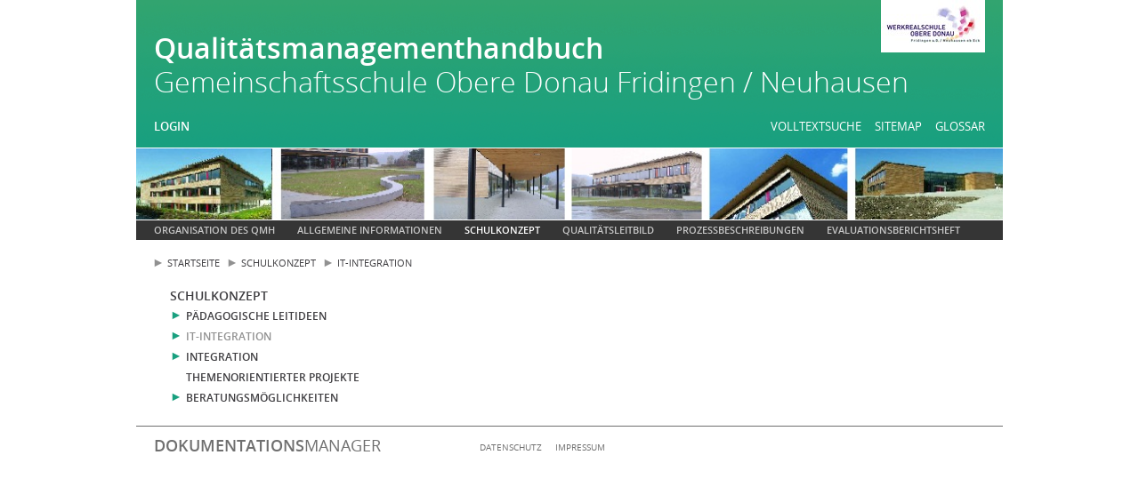

--- FILE ---
content_type: text/html; charset=utf-8
request_url: https://10196.onlineqmh.de/31965.html
body_size: 3084
content:
<!DOCTYPE html>
<html lang="de">
<head prefix="og: http://ogp.me/ns#">

<meta charset="utf-8">
<!-- 
	TYPO3 Beratung, Konzeption und technische Umsetzung
	
	  Internetagentur artif GmbH & Co. KG
	  The Web Experts.
	
	  Alexanderstraße 65
	  72072 Tübingen
	
	  info(at)artif(punkt)com
	  https://artif.com/

	This website is powered by TYPO3 - inspiring people to share!
	TYPO3 is a free open source Content Management Framework initially created by Kasper Skaarhoj and licensed under GNU/GPL.
	TYPO3 is copyright 1998-2022 of Kasper Skaarhoj. Extensions are copyright of their respective owners.
	Information and contribution at https://typo3.org/
-->



<title>IT-Integration</title>
<meta name="generator" content="TYPO3 CMS">
<meta name="viewport" content="width=device-width, initial-scale=1">


<link rel="stylesheet" type="text/css" href="/typo3temp/assets/css/e7417c40fe.1563275475.css" media="all">
<link rel="stylesheet" type="text/css" href="/fileadmin/templates/Public/Library/Normalize-8.0.1.1562927758.css" media="all">
<link rel="stylesheet" type="text/css" href="/fileadmin/templates/Public/Library/magnific-popup-1.1.0/magnific-popup.1562674376.css" media="all">
<link rel="stylesheet" type="text/css" href="/fileadmin/templates/Public/Styles/Fonts.1560783369.css" media="all">
<link rel="stylesheet" type="text/css" href="/fileadmin/templates/Public/Styles/Styles.1564651782.css" media="all">
<link rel="stylesheet" type="text/css" href="/fileadmin/templates/Public/Styles/Print.1560783369.css" media="print">
<link rel="stylesheet" type="text/css" href="/fileadmin/templates/css/style_gruen.1564651416.css" media="all">



<script src="/fileadmin/templates/Public/Library/html5shiv-3.7.3.min.1562928059.js" type="text/javascript"></script>




<title>IT-Integration</title><meta name="og:title" content="IT-Integration"><!-- Analytics code goes here. Remove if Analytics is not required. --><link rel="canonical" href="https://10196.onlineqmh.de/31965.html">

</head>
<body>

<header id="head" class="container">
  <h1><span class="hidden--s">QMHandbuch</span><span class="hidden visible-inline--s">Qualitätsmanagementhandbuch</span><br><span class="school">Gemeinschaftsschule Obere Donau Fridingen / Neuhausen</span></h1><a id="logo" href="/" title="Qualitätsmanagementhandbuch"><img src="/index.php?eID=tx_securedownloads&p=31965&u=0&g=0&t=1769346533&hash=db7ba35d3ac75610463efa33aa829c72cf40ac36&file=/fileadmin/_migrated/media/Logo_wrs_konvertiert_12.jpg" width="117" height="59"   alt="Qualitätsmanagementhandbuch" ></a><div id="login"><p><a href="#loginbox" title="QMH Login" class="alert magnificPopup-inline">Login</a></p></div><p id="topnav" class="hidden visible-inline--ml"><a href="/31875.html" title="Volltextsuche">Volltextsuche</a><a href="/31874.html" title="Sitemap">Sitemap</a><a href="/31873.html" title="Glossar">Glossar</a></p><div class="hidden--ml hamburger hamburger--spin"><div class="hamburger-box"><div class="hamburger-inner"></div></div></div><nav class="mobile-navigation hidden--ml overlay"><ul class="mobile-navigation__list list list--stacked"><li class="mobile-navigation__item mobile-navigation__item--has-sub js-mobile-navigation__item"><a href="/31990.html" class="mobile-navigation__link"><span class="mobile-navigation__link-text">Organisation des QMH</span><span class="mobile-navigation__link-icon" title="Untermenü öffnen"></span></a></li><li class="mobile-navigation__item mobile-navigation__item--has-sub js-mobile-navigation__item"><a href="/31971.html" class="mobile-navigation__link"><span class="mobile-navigation__link-text">Allgemeine Informationen</span><span class="mobile-navigation__link-icon" title="Untermenü öffnen"></span></a><ul class="mobile-navigation__list mobile-navigation__list-sub mobile-navigation__item--has-sub-2 list list--stacked js-mobile-navigation__list"><li class="mobile-navigation__item"><a href="/56118.html" class="mobile-navigation__link"><span class="mobile-navigation__link-text">Schulaufsicht</span></a></li><li class="mobile-navigation__item"><a href="/36803.html" class="mobile-navigation__link"><span class="mobile-navigation__link-text">Busverbindungen</span></a></li></ul></li><li class="mobile-navigation__item mobile-navigation__item--current mobile-navigation__item--active mobile-navigation__item--has-sub js-mobile-navigation__item"><a href="/31956.html" class="mobile-navigation__link mobile-navigation__link--active"><span class="mobile-navigation__link-text">Schulkonzept</span><span class="mobile-navigation__link-icon" title="Untermenü öffnen"></span></a><ul class="mobile-navigation__list mobile-navigation__list-sub mobile-navigation__item--has-sub-2 list list--stacked js-mobile-navigation__list"><li class="mobile-navigation__item"><a href="/36806.html" class="mobile-navigation__link"><span class="mobile-navigation__link-text">Pädagogische Leitideen</span></a></li><li class="mobile-navigation__item mobile-navigation__item--active"><a href="/31965.html" class="mobile-navigation__link mobile-navigation__link--active"><span class="mobile-navigation__link-text">IT-Integration</span></a></li><li class="mobile-navigation__item"><a href="/31964.html" class="mobile-navigation__link"><span class="mobile-navigation__link-text">Integration themenorientierter Projekte</span></a></li><li class="mobile-navigation__item"><a href="/36808.html" class="mobile-navigation__link"><span class="mobile-navigation__link-text">Beratungsmöglichkeiten</span></a></li></ul></li><li class="mobile-navigation__item mobile-navigation__item--has-sub js-mobile-navigation__item"><a href="/31951.html" class="mobile-navigation__link"><span class="mobile-navigation__link-text">Qualitätsleitbild</span><span class="mobile-navigation__link-icon" title="Untermenü öffnen"></span></a><ul class="mobile-navigation__list mobile-navigation__list-sub mobile-navigation__item--has-sub-2 list list--stacked js-mobile-navigation__list"><li class="mobile-navigation__item"><a href="/31955.html" class="mobile-navigation__link"><span class="mobile-navigation__link-text">Qualitätsbereich "Unterricht"</span></a></li><li class="mobile-navigation__item"><a href="/31954.html" class="mobile-navigation__link"><span class="mobile-navigation__link-text">Qualitätsbereich "Schulleitung"</span></a></li><li class="mobile-navigation__item"><a href="/31953.html" class="mobile-navigation__link"><span class="mobile-navigation__link-text">Qualitätsbereich "Lehrkräfte"</span></a></li></ul></li><li class="mobile-navigation__item mobile-navigation__item--has-sub js-mobile-navigation__item"><a href="/31882.html" class="mobile-navigation__link"><span class="mobile-navigation__link-text">Prozessbeschreibungen</span><span class="mobile-navigation__link-icon" title="Untermenü öffnen"></span></a><ul class="mobile-navigation__list mobile-navigation__list-sub mobile-navigation__item--has-sub-2 list list--stacked js-mobile-navigation__list"><li class="mobile-navigation__item"><a href="/35647.html" class="mobile-navigation__link"><span class="mobile-navigation__link-text">Umgang mit beruflichen Anforderungen</span></a></li><li class="mobile-navigation__item"><a href="/35648.html" class="mobile-navigation__link"><span class="mobile-navigation__link-text">Unterrichts- und Personalentwicklung</span></a></li></ul></li><li class="mobile-navigation__item mobile-navigation__item--has-sub js-mobile-navigation__item"><a href="/31876.html" class="mobile-navigation__link"><span class="mobile-navigation__link-text">Evaluationsberichtsheft</span><span class="mobile-navigation__link-icon" title="Untermenü öffnen"></span></a><ul class="mobile-navigation__list mobile-navigation__list-sub mobile-navigation__item--has-sub-2 list list--stacked js-mobile-navigation__list"><li class="mobile-navigation__item"><a href="/31877.html" class="mobile-navigation__link"><span class="mobile-navigation__link-text">Schulstatistiken</span></a></li></ul></li><li class="mobile-navigation__item"><a href="/31875.html" class="mobile-navigation__link"><span class="mobile-navigation__link-text">Volltextsuche</span></a></li><li class="mobile-navigation__item"><a href="/31874.html" class="mobile-navigation__link"><span class="mobile-navigation__link-text">Sitemap</span></a></li><li class="mobile-navigation__item"><a href="/31873.html" class="mobile-navigation__link"><span class="mobile-navigation__link-text">Glossar</span></a></li></ul></nav>
</header>
<div id="teaser" class="hidden visible--ml container">
	<img src="/index.php?eID=tx_securedownloads&p=31965&u=0&g=0&t=1769346533&hash=08fdb0a89a208fc7484c8359daeb8d26fd6777b6&file=/fileadmin/_migrated/media/bildleiste_wrs_13.jpg" width="987" height="81"   alt="Qualitätsmanagementhandbuch" >
</div>

<nav id="hnav" class="container hidden visible--ml">
	<p><a href="/31990.html" title="Organisation des QMH">Organisation des QMH</a><a href="/31971.html" title="Allgemeine Informationen">Allgemeine Informationen</a><a href="/31956.html" title="Schulkonzept" class="act">Schulkonzept</a><a href="/31951.html" title="Qualitätsleitbild">Qualitätsleitbild</a><a href="/31882.html" title="Prozessbeschreibungen">Prozessbeschreibungen</a><a href="/31876.html" title="Evaluationsberichtsheft">Evaluationsberichtsheft</a></p>
</nav>

<div id="rootline" class="container hidden visible--ml">
  <p><a href="/" title="Zurück zur Startseite">Startseite</a><a href="/31956.html" title="Schulkonzept">Schulkonzept</a><a href="/31965.html" title="IT-Integration">IT-Integration</a></p>
</div>

<div id="wrap" class="container">
  <div class="row">
    <div id="lbar" class="hidden visible--ml col">
      <nav id="vnav"><ul><li class="lvl1 act"><a href="/31956.html" title="Schulkonzept">Schulkonzept</a><ul><li class="lvl2"><a href="/36806.html" title="Pädagogische Leitideen">Pädagogische Leitideen</a></li><li class="lvl2 act"><a href="/31965.html" title="IT-Integration">IT-Integration</a></li><li class="lvl2"><a href="/31964.html" title="Integration themenorientierter Projekte">Integration themenorientierter Projekte</a></li><li class="lvl2"><a href="/36808.html" title="Beratungsmöglichkeiten">Beratungsmöglichkeiten</a></li></ul></li></ul></nav>
    </div>
    <div id="main" class="col">
      <!--TYPO3SEARCH_begin--><!--TYPO3SEARCH_end-->
    </div>
  </div>
</div>
<footer id="foot" class="container">
  <p class="sub"><a href="http://www.dokumentationsmanager.de" title="dokumentationsmanager.de" target="_blank"><b>Dokumentations</b>manager</a></p><p class="meta">&nbsp;&nbsp; &nbsp;&nbsp;<a href="https://www.onlineqmh.de/3817.html" title="Datenschutzerklärung" target="_blank" class="magnificPopup-ajax">Datenschutz</a>&nbsp;&nbsp; &nbsp;&nbsp;<a href="/31872.html" title="Impressum">Impressum</a></p>
</footer>
<div id="loginbox">
	<button title="Schließen(Esc)" type="button" class="mfp-close">×</button><p>Melden Sie sich bitte mit Ihrem Benutzernamen und Passwort an:</p>
<div id="c1314" class="frame frame-default frame-type-login frame-layout-0"><div class="tx-felogin-pi1">
		

<!-- ###LOGIN_FORM### -->

<form action="/31965.html" target="_top" method="post" onsubmit="; return true;">
	<fieldset>
	<legend>Anmelden</legend>
	<div>
		<label for="user">Benutzername</label>
		<input type="text" id="user" name="user" value="" />
	</div>
	<div>
		<label for="pass">Passwort</label>
		<input type="password" id="pass" name="pass" value="" data-rsa-encryption="" />
	</div>

	

	<div>
		<input type="submit" name="submit" value="Anmelden" />
	</div>

	<div class="felogin-hidden">
		<input type="hidden" name="logintype" value="login" />
		<input type="hidden" name="pid" value="31870" />
		<input type="hidden" name="redirect_url" value="" />
		<input type="hidden" name="tx_felogin_pi1[noredirect]" value="0" />
		
	</div>
	</fieldset>
</form>
<script type="application/javascript" src="/typo3/sysext/rsaauth/Resources/Public/JavaScript/RsaEncryption.js"></script>
<script type="application/javascript" src="/typo3/sysext/rsaauth/Resources/Public/JavaScript/RsaEncryptionWithLib.min.js"></script>



<!-- ###LOGIN_FORM### -->


	</div>
	</div>


</div>
<script src="/fileadmin/templates/Public/Library/jquery-3.4.1.min.1563202364.js" type="text/javascript"></script>
<script src="/fileadmin/templates/Public/Library/magnific-popup-1.1.0/jquery.magnific-popup.min.1562674376.js" type="text/javascript"></script>

<script src="/fileadmin/templates/Public/JavaScript/globals.1563281290.js" type="text/javascript"></script>



</body>
</html>

--- FILE ---
content_type: text/css; charset=utf-8
request_url: https://10196.onlineqmh.de/typo3temp/assets/css/e7417c40fe.1563275475.css
body_size: 2677
content:
/* default styles for extension "tx_form" */
		div.csc-mailform ol {
			list-style-type: none;
		}

		div.csc-mailform ol,
		div.csc-mailform ol li {
			margin: 0;
			padding: 0;
		}

		div.csc-mailform ol li {
			overflow: hidden;
		}

		div.csc-mailform fieldset {
			margin: 0;
			padding: 0;
			position: relative;
		}

		div.csc-mailform legend {
			margin-left: 1em;
			color: #000000;
			font-weight: bold;
		}

		div.csc-mailform fieldset ol {
			padding: 1em 1em 0 1em;
		}

		div.csc-mailform fieldset li {
			padding: 0.5em;
			margin-bottom: 0.5em;
			list-style: none;
		}

		div.csc-mailform fieldset.submit {
			border-style: none;
		}

		/**
		 * Normal label
		 * Left aligned, in front of input
		 */
		div.csc-mailform li label {
			float: left;
			width: 13em;
			margin-right: 1em;
			vertical-align: baseline;
		}

		div.csc-mailform li input + label,
		div.csc-mailform li textarea + label,
		div.csc-mailform li select + label {
			float: none;
			width: auto;
			margin-right: 0;
			margin-left: 1em;
		}

		div.csc-mailform li textarea + label {
			vertical-align: top;
		}

		label em,
		legend em {
			display: block;
			color: #060;
			font-size: 85%;
			font-style: normal;
			text-transform: uppercase;
		}

		legend em {
			position: absolute;
		}

		label strong,
		legend strong {
			display: block;
			color: #C00;
			font-size: 85%;
			font-weight: normal;
			text-transform: uppercase;
		}

		legend strong {
			position: absolute;
			top: 1.4em;
		}

		/**
		 * Labels alignment right
		 */
		.labels-alignment-right label,
		.labels-alignment-right .fieldset-subgroup legend,
		.labels-alignment-right.fieldset-subgroup legend {
			text-align: right;
		}

		/**
		 * Horizontal fieldset
		 */
		fieldset.fieldset-horizontal {
			border-width: 0;
		}

		fieldset.fieldset-horizontal ol {
			padding: 0;
		}

		fieldset.fieldset-horizontal li {
			float: left;
			padding: 0;
			margin-right: 1em;
		}

		fieldset.fieldset-horizontal.label-below label {
			display: block;
			margin-left: 0;
			margin-top: 0.2em;
			font-size: 90%;
			color: #999999;
			text-align: left;
		}

		fieldset.fieldset-horizontal label em {
			display: inline;
		}

		/**
		 * Subgroup fieldset
		 */
		fieldset.fieldset-subgroup {
			margin-bottom: -2em;
			border-style: none;
		}

		fieldset.fieldset-subgroup legend {
			margin-left: 0;
			padding: 0;
			font-weight: normal;
			width: 13em;
		}

		fieldset.fieldset-subgroup ol {
			position: relative;
			top: -1.4em;
			margin: 0 0 0 14em;
			padding: 0;
		}

		fieldset.fieldset-subgroup li {
			padding: 0;
		}

		fieldset.fieldset-subgroup input + label {
			float: none;
			width: auto;
			display: inline;
			margin: 0 0 0 1em;
		}

		/**
		 * Labels as block
		 * Labels displayed above or below the input fields
		 */
		.labels-block label {
			display: block;
			float: none;
			margin: 0 0 0.5em;
			width: auto;
		}

		.labels-block input + label,
		.labels-block textarea + label {
			margin: 0.5em 0 0;
		}

		.labels-block fieldset.fieldset-subgroup,
		fieldset.labels-block.fieldset-subgroup {
			margin-bottom: 0;
		}

		.labels-block .fieldset-subgroup legend,
		.labels-block.fieldset-subgroup legend {
			width: auto;
		}

		.labels-block .fieldset-subgroup legend em,
		.labels-block.fieldset-subgroup legend em {
			position: relative;
		}

		.labels-block .fieldset-subgroup legend strong,
		.labels-block.fieldset-subgroup legend strong {
			position: relative;
			top: 0;
		}

		.labels-block .fieldset-subgroup ol,
		.labels-block.fieldset-subgroup ol {
			top: 0;
			margin: 0;
			padding: 0.5em 0 0;
		}

		/**
		 * hide hidden elements
		 */
		.csc-form-element-hidden {
			display: none;
		}
/* default styles for extension "tx_frontend" */
    .ce-align-left { text-align: left; }
    .ce-align-center { text-align: center; }
    .ce-align-right { text-align: right; }

    .ce-table td, .ce-table th { vertical-align: top; }

    .ce-textpic:after {
      display: block;
      clear: both;
      content: "";
    }

    .ce-gallery figure { display: table; margin: 0; }
    .ce-gallery figcaption { display: table-caption; caption-side: bottom; }
    .ce-gallery img { display: block; }
    .ce-gallery iframe { border-width: 0; }
    .ce-border img,
    .ce-border iframe {
        border: 1px solid #000;
        padding: 0px;
    }

    /*
     * Responsive textpic
     */

    /* Add margins */
    .ce-intext.ce-right .ce-gallery,
    .ce-intext.ce-left .ce-gallery,
    .ce-above .ce-gallery {
      margin-bottom: 10px;
    }

    /* Flexbox row */
    .ce-gallery .ce-row {
      display: -webkit-box;
      display: -ms-flexbox;
      display: flex;
      margin-left: -10px;
    }

    .ce-gallery .ce-column {
      /* `flex: 1` is needed for responsive videos, but in turn requires manual
       * break points, `flex-wrap: wrap` doesn't work with it.
       */
      padding-left: 10px;
      margin-bottom: 10px;

      box-sizing: border-box;
    }

    @media screen and (-ms-high-contrast: active), (-ms-high-contrast: none) {
       .ce-gallery .ce-column {
          padding-left: 36px;
          box-sizing: border-box;
        }
      .ce-gallery .ce-row {
        margin-left: -36px;
      }
    }

    .ce-gallery .ce-row:last-child .ce-column:last-child {
      margin-bottom: 0;
    }

    .ce-gallery[data-ce-columns="1"] .ce-column {
      -ms-flex-preferred-size: auto;
          flex-basis: auto;
          width: 100%;
    }

    .ce-gallery[data-ce-columns="2"] .ce-column {
      -ms-flex-preferred-size: 50%;
          flex-basis: 50%;
          width: 100%;
    }

    .ce-gallery[data-ce-columns="3"] .ce-column {
      -ms-flex-preferred-size: 33.333333%;
          flex-basis: 33.333333%;
          width: 100%;
    }

    .ce-gallery[data-ce-columns="4"] .ce-column {
      -ms-flex-preferred-size: 25%;
          flex-basis: 25%;
          width: 100%;
    }

    .ce-gallery[data-ce-columns="5"] .ce-column {
      -ms-flex-preferred-size: 20%;
          flex-basis: 20%;
          width: 100%;
    }

    @media (max-width: 768px) {
      .ce-gallery[data-ce-columns="4"] .ce-row,
      .ce-gallery[data-ce-columns="5"] .ce-row {
        -webkit-box-orient: vertical;
        -webkit-box-direction: normal;
            -ms-flex-direction: column;
                flex-direction: column;
      }

     .ce-gallery[data-ce-columns="4"] .ce-column {
        -ms-flex-preferred-size: 50%;
            flex-basis: 50%
      }
    }

    @media (max-width: 600px) {
      /* IE 10+ fix */
      _:-ms-input-placeholder, :root .ce-gallery[data-ce-columns="3"] .ce-column,
      _:-ms-input-placeholder, :root .ce-gallery[data-ce-columns="2"] .ce-column,
      _:-ms-input-placeholder, :root .ce-nowrap .ce-gallery[data-ce-columns="1"] .ce-column {
        flex-basis: auto;
      }

      .ce-gallery[data-ce-columns="3"] .ce-row,
      .ce-gallery[data-ce-columns="2"] .ce-row,
      .ce-nowrap .ce-gallery[data-ce-columns="1"] .ce-row {
        -webkit-box-orient: vertical;
        -webkit-box-direction: normal;
            -ms-flex-direction: column;
                flex-direction: column;
        -webkit-box-align: center;
            -ms-flex-align: center;
                align-items: center;
      }

      .ce-gallery[data-ce-columns="4"] .ce-column {
        -ms-flex-preferred-size: 100%;
            flex-basis: 100%
      }
    }

    /* Behaviour of image and text */
    @media (min-width: 450px) {
      /* In text */
      .ce-intext.ce-right .ce-gallery,.ce-intext.ce-left .ce-gallery {
          margin-bottom:0;
      }

      .ce-intext.ce-left .ce-gallery {
          float: left;
          margin-right: 20px;
      }

      .ce-intext.ce-right .ce-gallery {
          float: right;
          margin-left: 20px;
      }

      /* Beside text */
      .ce-intext.ce-nowrap {
          display: -webkit-box;
          display: -ms-flexbox;
          display: flex;
      }

      .ce-intext.ce-nowrap .ce-bodytext {
          -webkit-box-flex: 1;
              -ms-flex: 1 1 100%;
                  flex: 1 1 100%;
      }


      .ce-intext.ce-nowrap .ce-gallery {
          float: none;
      }

      /* IE 10+ fix */
      _:-ms-input-placeholder, :root .ce-intext.ce-nowrap .ce-column {
        flex-basis: auto;
      }

      .ce-intext.ce-right.ce-nowrap .ce-bodytext {
          -webkit-box-ordinal-group: 2;
              -ms-flex-order: 1;
                  order: 1;
      }

      .ce-intext.ce-right.ce-nowrap .ce-gallery {
          -webkit-box-ordinal-group: 3;
              -ms-flex-order: 2;
                  order: 2;
      }
    }


    .ce-gallery[data-ce-columns="1"] .ce-column .image,
    .ce-gallery[data-ce-columns="2"] .ce-column .image,
    .ce-gallery[data-ce-columns="3"] .ce-column .image,
    .ce-gallery[data-ce-columns="4"] .ce-column .image,
    .ce-gallery[data-ce-columns="5"] .ce-column .image,
    .ce-gallery[data-ce-columns="6"] .ce-column .image,
    .ce-gallery[data-ce-columns="7"] .ce-column .image,
    .ce-gallery[data-ce-columns="8"] .ce-column .image,
    .ce-gallery[data-ce-columns="1"] .ce-column .image .image-embed-item,
    .ce-gallery[data-ce-columns="2"] .ce-column .image .image-embed-item,
    .ce-gallery[data-ce-columns="3"] .ce-column .image .image-embed-item,
    .ce-gallery[data-ce-columns="4"] .ce-column .image .image-embed-item,
    .ce-gallery[data-ce-columns="5"] .ce-column .image .image-embed-item,
    .ce-gallery[data-ce-columns="6"] .ce-column .image .image-embed-item,
    .ce-gallery[data-ce-columns="7"] .ce-column .image .image-embed-item,
    .ce-gallery[data-ce-columns="8"] .ce-column .image .image-embed-item {
      width: 100%;
    }

    .ce-gallery[data-ce-columns="5"] .ce-row,
    .ce-gallery[data-ce-columns="4"] .ce-row,
    .ce-gallery[data-ce-columns="3"] .ce-row,
    .ce-gallery[data-ce-columns="2"] .ce-row,
    .ce-nowrap .ce-gallery[data-ce-columns="1"] .ce-row {
      -webkit-box-orient: vertical;
      -webkit-box-direction: normal;
      -ms-flex-direction: column;
      flex-direction: column;
      -webkit-box-align: center;
      -ms-flex-align: center;
      align-items: center;
    }


    @media (min-width: 400px) {
      .ce-gallery[data-ce-columns="1"] .ce-column .image,
      .ce-gallery[data-ce-columns="2"] .ce-column .image,
      .ce-gallery[data-ce-columns="3"] .ce-column .image,
      .ce-gallery[data-ce-columns="4"] .ce-column .image,
      .ce-gallery[data-ce-columns="5"] .ce-column .image,
      .ce-gallery[data-ce-columns="6"] .ce-column .image,
      .ce-gallery[data-ce-columns="7"] .ce-column .image,
      .ce-gallery[data-ce-columns="8"] .ce-column .image,
      .ce-gallery[data-ce-columns="1"] .ce-column .image .image-embed-item,
      .ce-gallery[data-ce-columns="2"] .ce-column .image .image-embed-item,
      .ce-gallery[data-ce-columns="3"] .ce-column .image .image-embed-item,
      .ce-gallery[data-ce-columns="4"] .ce-column .image .image-embed-item,
      .ce-gallery[data-ce-columns="5"] .ce-column .image .image-embed-item,
      .ce-gallery[data-ce-columns="6"] .ce-column .image .image-embed-item,
      .ce-gallery[data-ce-columns="7"] .ce-column .image .image-embed-item,
      .ce-gallery[data-ce-columns="8"] .ce-column .image .image-embed-item {
        width: auto;
      }

      .ce-gallery[data-ce-columns="5"] .ce-row,
      .ce-gallery[data-ce-columns="4"] .ce-row,
      .ce-gallery[data-ce-columns="3"] .ce-row,
      .ce-gallery[data-ce-columns="2"] .ce-row,
      .ce-nowrap .ce-gallery[data-ce-columns="1"] .ce-row {
        -webkit-box-orient: horizontal;
        -webkit-box-direction: normal;
        -ms-flex-direction: row;
        flex-direction: row;
        -webkit-box-align: start;
        -ms-flex-align: start;
        align-items: flex-start;
      }

      .ce-gallery[data-ce-columns="3"] .ce-column {
        -ms-flex-preferred-size: 50%;
        flex-basis: 50%;
        width: 100%;

      }
    }

    /* Responsive video */
    .ce-gallery .ce-column .video {
      display: block;
    }

    .ce-gallery .ce-column .video-embed-item {
      width: 100%;
    }

    .ce-gallery .video-container {
      position: relative;
      padding-bottom: 56.25%;
      height: 0;
      overflow: hidden;
    }

    .ce-gallery .video-container iframe {
      position: absolute;
      top: 0;
      left: 0;
      width: 100%;
      height: 100%;
    }


    /* Headline */
    .ce-headline-left { text-align: left; }
    .ce-headline-center { text-align: center; }
    .ce-headline-right { text-align: right; }

    /* Uploads */
    .ce-uploads { margin: 0; padding: 0; }
    .ce-uploads li { list-style: none outside none; margin: 1em 0; }
    .ce-uploads img { float: left; padding-right: 1em; vertical-align: top; }
    .ce-uploads span { display: block; }

    /* Table */
    .ce-table { width: 100%; max-width: 100%; }
    .ce-table th, .ce-table td { padding: 0.5em 0.75em; vertical-align: top; }
    .ce-table thead th { border-bottom: 2px solid #dadada; }
    .ce-table th, .ce-table td { border-top: 1px solid #dadada; }
    .ce-table-striped tbody tr:nth-of-type(odd) { background-color: rgba(0,0,0,.05); }
    .ce-table-bordered th, .ce-table-bordered td { border: 1px solid #dadada; }

    /* Space */
    /* Double selectors are used to overcome the selector specifity (and order) of our `.frame` default margin */
    .frame-space-before-extra-small.frame-space-before-extra-small { margin-top: 1em; }
    .frame-space-before-small.frame-space-before-small { margin-top: 2em; }
    .frame-space-before-medium.frame-space-before-medium { margin-top: 3em; }
    .frame-space-before-large.frame-space-before-large { margin-top: 4em; }
    .frame-space-before-extra-large.frame-space-before-extra-large { margin-top: 5em; }
    .frame-space-after-extra-small.frame-space-after-extra-small { margin-bottom: 1em; }
    .frame-space-after-small.frame-space-after-small { margin-bottom: 2em; }
    .frame-space-after-medium.frame-space-after-medium { margin-bottom: 3em; }
    .frame-space-after-large.frame-space-after-large { margin-bottom: 4em; }
    .frame-space-after-extra-large.frame-space-after-extra-large { margin-bottom: 5em; }

    /* Frame */
    .frame-ruler-before:before { content: ''; display: block; border-top: 1px solid rgba(0,0,0,0.25); margin-bottom: 2em; }
    .frame-ruler-after:after { content: ''; display: block; border-bottom: 1px solid rgba(0,0,0,0.25); margin-top: 2em; }
    .frame-indent { margin-left: 15%; margin-right: 15%; }
    .frame-indent-left { margin-left: 33%; }
    .frame-indent-right { margin-right: 33%; }


--- FILE ---
content_type: text/css; charset=utf-8
request_url: https://10196.onlineqmh.de/fileadmin/templates/Public/Styles/Fonts.1560783369.css
body_size: 351
content:
@font-face {
	font-family: 'OpenSans';
	src: url('../Fonts/OpenSans-Regular-webfont.eot');
	src: local( '?' );
	src: url('../Fonts/OpenSans-Regular-webfont.eot?#iefix') format('embedded-opentype'),
		 url('../Fonts/OpenSans-Regular-webfont.woff') format('woff'),
		 url('../Fonts/OpenSans-Regular-webfont.ttf') format('truetype'),
		 url('../Fonts/OpenSans-Regular-webfont.svg#OpenSans') format('svg');
	font-weight: normal;
	font-style: normal;
}

@font-face {
	font-family: 'OpenSans';
	src: url('../Fonts/OpenSans-Italic-webfont.eot');
	src: local( '?' );
	src: url('../Fonts/OpenSans-Italic-webfont.eot?#iefix') format('embedded-opentype'),
		 url('../Fonts/OpenSans-Italic-webfont.woff') format('woff'),
		 url('../Fonts/OpenSans-Italic-webfont.ttf') format('truetype'),
		 url('../Fonts/OpenSans-Italic-webfont.svg#OpenSans') format('svg');
	font-weight: normal;
	font-style: italic;
}

@font-face {
	font-family: 'OpenSans';
	src: url('../Fonts/OpenSans-Semibold-webfont.eot');
	src: local( '?' );
	src: url('../Fonts/OpenSans-Semibold-webfont.eot?#iefix') format('embedded-opentype'),
		 url('../Fonts/OpenSans-Semibold-webfont.woff') format('woff'),
		 url('../Fonts/OpenSans-Semibold-webfont.ttf') format('truetype'),
		 url('../Fonts/OpenSans-Semibold-webfont.svg#OpenSans') format('svg');
	font-weight: bold;
	font-style: normal;
}

@font-face {
	font-family: 'OpenSans';
	src: url('../Fonts/OpenSans-SemiboldItalic-webfont.eot');
	src: local( '?' );
	src: url('../Fonts/OpenSans-SemiboldItalic-webfont.eot?#iefix') format('embedded-opentype'),
		 url('../Fonts/OpenSans-SemiboldItalic-webfont.woff') format('woff'),
		 url('../Fonts/OpenSans-SemiboldItalic-webfont.ttf') format('truetype'),
		 url('../Fonts/OpenSans-SemiboldItalic-webfont.svg#OpenSans') format('svg');
	font-weight: bold;
	font-style: italic;
}

@font-face {
	font-family: 'OpenSans';
	src: url('../Fonts/OpenSans-Light-webfont.eot');
	src: local( '?' );
	src: url('../Fonts/OpenSans-Light-webfont.eot?#iefix') format('embedded-opentype'),
		 url('../Fonts/OpenSans-Light-webfont.woff') format('woff'),
		 url('../Fonts/OpenSans-Light-webfont.ttf') format('truetype'),
		 url('../Fonts/OpenSans-Light-webfont.svg#OpenSans') format('svg');
	font-weight: 300;
	font-style: normal;
}

@font-face {
	font-family: 'OpenSans';
	src: url('../Fonts/OpenSans-LightItalic-webfont.eot');
	src: local( '?' );
	src: url('../Fonts/OpenSans-LightItalic-webfont.eot?#iefix') format('embedded-opentype'),
		 url('../Fonts/OpenSans-LightItalic-webfont.woff') format('woff'),
		 url('../Fonts/OpenSans-LightItalic-webfont.ttf') format('truetype'),
		 url('../Fonts/OpenSans-LightItalic-webfont.svg#OpenSans') format('svg');
	font-weight: 300;
	font-style: italic;
}

--- FILE ---
content_type: text/css; charset=utf-8
request_url: https://10196.onlineqmh.de/fileadmin/templates/Public/Styles/Styles.1564651782.css
body_size: 5368
content:
@charset "UTF-8";

iframe,
img,
table {
  max-width: 100%;
}


/*
 * artif grid system - DO NOT TOUCH
 */


/* grid container, contains divs with class row */

.container {
  margin: 0 auto;
  padding: 0;
}

.container:before,
.container:after {
  content: " ";
  display: table;
}

.container:after {
  clear: both;
}


/* grid row, contains divs with class col */

.row {
  margin: 0;
  padding: 0;
}

.row:before,
.row:after {
  content: " ";
  display: table;
}

.row:after {
  clear: both;
}


/* grid column, use custom 'w' classes for a propper segmenting. see section 'artif page layout' below */

.col {
  position: relative;
  min-height: 1em;
  padding: 0;
  float: left;
}


/*
 * LISTS
 */

.list {
  margin: 0;
  padding: 0;
}

.list > li {
  display: inline-block;
}


/* Stacked list */

.list--stacked > li {
  display: block;
}


/*
 * Quality guidelines
 *
 * Keep the code clean: Remove unused directives and useless comments. Preserve tab indention. Think!
 * Distinguish between block of different levels with differnet mubers of empty lines. Mayor blocks three, inferior block two ...
 * Document what you are doing. Comments are your friend.
 * In generall: Optimize readability for humans. Source optimization is done by TYPO3 or other helpers.
 * Prefer relative dimensions ('em' and '%') to static dimensions ('px'), but think!
 */


/*
 * artif page layout - fit to system needs
 * .w[Num]p := [Num]% (prefered)
 * .w[Num]px := [Num]px (try to avoid)
 */

.container {
  max-width: 974px;
}

.w50p {
  width: 50%;
}


/*
 * global styles - fit to system needs
 */

#login.hide-in-archive-mode,
#topnav.hide-in-archive-mode a[title="Volltextsuche"] {
  display: none;
}

body {
  color: #3e3d40;
  font-family: OpenSans, Arial, sans-serif;
  font-size: 81.3%;
  line-height: 1.7em;
  margin: 0;
  padding: 0;
  -ms-overflow-style: scrollbar;
}

h1,
h2,
h3,
h4,
h5,
h6 {
  margin: 10px 0 .65em 0;
  word-wrap: break-word;
  word-break: break-word;
}

h1 {
  /* see also color profiles */
  font-size: 1.538em;
  line-height: 1.2em;
}

h2 {
  font-size: 1.384em;
}

h3 {
  color: #919191;
  font-size: 1.384em;
}

h4 {
  font-size: 1em;
}

p {
  margin: 1em 0;
}

ul {
  list-style-image: url(../Images/bullet_lightgray.png);
}

ol {
}

li {
  font-weight: bold;
}

blockquote {
}

blockquote p {
}

a {
  text-decoration: none;
}

a:hover,
a:focus {
  outline: 0;
}

b,
strong {
}


/* tables */
.mfp-zoom-out-cur .table-responsiv,
.overlay--active .table-responsiv,
.overflow--hidden .table-responsiv {
  overflow-x: hidden;
}

.table-responsiv {
  overflow-x: scroll;
  width: calc(100vw - 40px);
  margin: 1.5em 0 2em;
}

@media (min-width: 768px) {
  .table-responsiv {
    width: 100%;
    overflow: inherit;
  }
}

table,
.ce-table,
.contenttable {
  width: 100%;
  border-spacing: 0;
  border-collapse: collapse;
  margin-bottom: 1em;
  max-width: 100%;
}

caption {
  color: #919191;
  font-size: 1.384em;
  font-weight: bold;
  padding: 10px;
  text-align: left;
}

.table caption,
.ce-table caption,
.contenttable caption {
  padding-left: 0;
}

td,
th {
  border: 1px solid #929292;
  padding: 0 15px;
  text-align: left;
  vertical-align: top;
}

table[border="0"] th,
table[border="0"] td {
  border: 0 none;
}

th[scope="col"] {
  border-bottom: 3px solid #3e3d40;
}

th[scope="row"] {
  border-right: 3px solid #3e3d40;
}


/* forms */

fieldset {
  padding: .5em 1em;
}

label {
  display: inline-block;
  width: 200px;
}

input {
  vertical-align: middle;
}

input[type="password"],
input[type="text"],
input.textfeld {
  border-width: 1px;
  border-top-color: #616161;
  border-right-color: #989898;
  width: 260px;
}

textarea {
  width: calc(100% - 20px);
}

@media (min-width: 980px) {
  textarea {
    width: 340px;
  }
}

input[type="password"],
input[type="text"],
input.textfeld,
textarea {
  padding: .25em .5em;
  background: #c7c7c7;
}

input[type="submit"],
input.btn,
input.button,
button {
  background: #c7c7c7;
  border: 0 none;
  padding: .25em 1em;
}

img,
video {
  max-width: 100%;
  height: auto;
}


/* FCS CE-Table */

.contenttable th,
.ce-table th,
.contenttable td,
.ce-table td {
  padding: 0.5em 0.75em;
  vertical-align: top;
}

.contenttable thead th,
.ce-table thead th {
  font-weight: bold;
  border-bottom: 2px solid #dadada;
}

.contenttable th,
.contenttable td,
.ce-table th,
.ce-table td {
  border-top: 1px solid #dadada;
}

.contenttable-striped tbody tr:nth-of-type(odd),
.ce-table-striped tbody tr:nth-of-type(odd) {
  background-color: rgba(0, 0, 0, .05);
}

.contenttable-bordered th,
.contenttable-bordered td,
.ce-table-bordered th,
.ce-table-bordered td {
  border: 1px solid #dadada;
}

.radiobuttongroup label {
  display: inline;
}

.csc-mailform-check,
.csc-mailform-radio {
  margin-right: 10px;
}


/* filelists */

.csc-uploads td,
.csc-uploads td p {
  border: 0 none;
  margin: 0;
  padding: 0;
}

.csc-uploads td.csc-uploads-icon {
  padding-right: 5px;
}

.csc-uploads td.csc-uploads-icon img {
  vertical-align: middle;
}


/*@media (max-width: 376px) {
  [data-ce-columns] .ce-column,
  [data-ce-columns] .image,
  [data-ce-columns] img {
    width: 100%;
  }

  [data-ce-columns] .image {
    margin-bottom: 10px;
  }
}*/


/* CKEditor */

.text-left {
  text-align: left;
}

.text-center {
  text-align: center;
}

.text-right {
  text-align: right;
}

.text-justify {
  text-align: justify;
}


/*
 * HEAD
 */

#head {
  /* see also color profiles */
  display: block;
  position: relative;
  min-height: 166px;
  color: #fff;
  background-size: contain;
  word-wrap: break-word;
}

#head a {
  color: #fff;
}

#head h1 {
  font-size: 2.462em;
  text-align: center;
  line-height: 1.2em;
  position: relative;
  padding: 110px 20px 20px 20px;
  margin: 0;
  top: auto;
}

@media (min-width: 980px) {
  #head h1 {
    text-align: left;
    font-size: 2.462em;
    line-height: 1.2em;
    position: absolute;
    padding: 0;
    margin: 0;
    top: 35px;
    left: 20px;
    right: auto;
  }
}

#head .school {
  font-weight: 300;
}

#head #logo {
  display: block;
  position: absolute;
  left: 20px;
  top: 20px;
}

#head #logo img {
  max-height: 72px;
  width: auto;
}

@media (min-width: 980px) {
  #head #logo {
    display: block;
    position: absolute;
    left: auto;
    right: 20px;
    top: 0;
  }

  #head #logo img {
    height: auto;
    width: auto;
  }
}

#login {
  bottom: auto;
  left: auto;
  right: 80px;
  top: 20px;
  position: absolute;
  text-transform: uppercase;
}

#login p {
  margin: 0;
}

#login a {
  font-weight: bold;
  padding: 10px;
}

@media (min-width: 980px) {
  #login {
    bottom: 0;
    left: 20px;
    right: auto;
    top: auto;
  }

  #login p {
    margin: 1em 0;
  }

  #login a {
    padding: 0;
  }
}


/*!
 * Hamburgers
 * @site https://jonsuh.com/hamburgers
 * @link https://github.com/jonsuh/hamburgers
 */

.hamburger {
  position: absolute;
  right: 20px;
  top: 20px;
  z-index: 20;
}

.hamburger {
  display: block;
  cursor: pointer;
  -webkit-transition-property: opacity, -webkit-filter;
  transition-property: opacity, -webkit-filter;
  -o-transition-property: opacity, filter;
  transition-property: opacity, filter;
  transition-property: opacity, filter, -webkit-filter;
  -webkit-transition-duration: 0.15s;
  -o-transition-duration: 0.15s;
  transition-duration: 0.15s;
  -webkit-transition-timing-function: linear;
  -o-transition-timing-function: linear;
  transition-timing-function: linear;
  font: inherit;
  color: inherit;
  text-transform: none;
  background-color: transparent;
  border: 0;
  overflow: visible;
}

.hamburger:hover {
  opacity: 0.7;
}

.hamburger-box {
  width: 30px;
  height: 11px;
  display: inline-block;
  position: relative;
}

.hamburger-inner {
  display: block;
  top: 50%;
  margin-top: -1px;
}

.hamburger-inner,
.hamburger-inner::before,
.hamburger-inner::after {
  width: 22px;
  height: 2px;
  background-color: #fff;
  border-radius: 2px;
  position: absolute;
  -webkit-transition-property: -webkit-transform;
  transition-property: -webkit-transform;
  -o-transition-property: transform;
  transition-property: transform;
  transition-property: transform, -webkit-transform;
  -webkit-transition-duration: 0.15s;
  -o-transition-duration: 0.15s;
  transition-duration: 0.15s;
  -webkit-transition-timing-function: ease;
  -o-transition-timing-function: ease;
  transition-timing-function: ease;
  right: 0;
}

.hamburger-inner::before,
.hamburger-inner::after {
  content: "";
  display: block;
}

.hamburger-inner::before {
  top: -8px;
}

.hamburger-inner::after {
  bottom: -8px;
}


/** Hamburger Spin **/

.hamburger--spin .hamburger-inner {
  -webkit-transition-duration: 0.22s;
  -o-transition-duration: 0.22s;
  transition-duration: 0.22s;
  -webkit-transition-timing-function: cubic-bezier(0.55, 0.055, 0.675, 0.19);
  -o-transition-timing-function: cubic-bezier(0.55, 0.055, 0.675, 0.19);
  transition-timing-function: cubic-bezier(0.55, 0.055, 0.675, 0.19);
}

.hamburger--spin .hamburger-inner::before {
  -webkit-transition: top 0.1s 0.25s ease-in, opacity 0.1s ease-in;
  -o-transition: top 0.1s 0.25s ease-in, opacity 0.1s ease-in;
  transition: top 0.1s 0.25s ease-in, opacity 0.1s ease-in;
}

.hamburger--spin .hamburger-inner::after {
  -webkit-transition: bottom 0.1s 0.25s ease-in, -webkit-transform 0.22s cubic-bezier(0.55, 0.055, 0.675, 0.19);
  transition: bottom 0.1s 0.25s ease-in, -webkit-transform 0.22s cubic-bezier(0.55, 0.055, 0.675, 0.19);
  -o-transition: bottom 0.1s 0.25s ease-in, transform 0.22s cubic-bezier(0.55, 0.055, 0.675, 0.19);
  transition: bottom 0.1s 0.25s ease-in, transform 0.22s cubic-bezier(0.55, 0.055, 0.675, 0.19);
  transition: bottom 0.1s 0.25s ease-in, transform 0.22s cubic-bezier(0.55, 0.055, 0.675, 0.19), -webkit-transform 0.22s cubic-bezier(0.55, 0.055, 0.675, 0.19);
}

.hamburger--spin.js-is-active .hamburger-inner {
  -webkit-transform: rotate(225deg);
  -ms-transform: rotate(225deg);
  transform: rotate(225deg);
  -webkit-transition-delay: 0.12s;
  -o-transition-delay: 0.12s;
  transition-delay: 0.12s;
  -webkit-transition-timing-function: cubic-bezier(0.215, 0.61, 0.355, 1);
  -o-transition-timing-function: cubic-bezier(0.215, 0.61, 0.355, 1);
  transition-timing-function: cubic-bezier(0.215, 0.61, 0.355, 1);
}

.hamburger--spin.js-is-active {
  position: fixed;
}

.hamburger--spin.js-is-active .hamburger-inner::before {
  top: 0;
  opacity: 0;
  -webkit-transition: top 0.1s ease-out, opacity 0.1s 0.12s ease-out;
  -o-transition: top 0.1s ease-out, opacity 0.1s 0.12s ease-out;
  transition: top 0.1s ease-out, opacity 0.1s 0.12s ease-out;
}

.hamburger--spin.js-is-active .hamburger-inner::after {
  bottom: 0;
  -webkit-transform: rotate(-90deg);
  -ms-transform: rotate(-90deg);
  transform: rotate(-90deg);
  -webkit-transition: bottom 0.1s ease-out, -webkit-transform 0.22s 0.12s cubic-bezier(0.215, 0.61, 0.355, 1);
  transition: bottom 0.1s ease-out, -webkit-transform 0.22s 0.12s cubic-bezier(0.215, 0.61, 0.355, 1);
  -o-transition: bottom 0.1s ease-out, transform 0.22s 0.12s cubic-bezier(0.215, 0.61, 0.355, 1);
  transition: bottom 0.1s ease-out, transform 0.22s 0.12s cubic-bezier(0.215, 0.61, 0.355, 1);
  transition: bottom 0.1s ease-out, transform 0.22s 0.12s cubic-bezier(0.215, 0.61, 0.355, 1), -webkit-transform 0.22s 0.12s cubic-bezier(0.215, 0.61, 0.355, 1);
}

.mobile-navigation {
  z-index: 15;
  display: none;
}

.overlay {
  overflow: auto;
  width: 100%;
  height: 100%;
  left: 0;
  top: 0;
  position: fixed;
  background-color: #1c98be;
}

.mobile-navigation__list {
  list-style-image: none;
  margin: 50px 20px 10px 20px;
  text-align: right;
}

.mobile-navigation__link {
  text-transform: uppercase;
  padding: 5px 0;
  display: block;
  width: 100%;
  -webkit-transition: 0.3s;
  -o-transition: 0.3s;
  transition: 0.3s;
}

.mobile-navigation__item {
  border-bottom-style: solid;
  border-bottom-width: 1px;
  border-bottom-color: rgba(255, 255, 255, 0.3);
  font-weight: normal;
}

.mobile-navigation__item:last-child {
  border-bottom: none;
}


/*Has Sub*/

.mobile-navigation__list-sub {
  margin: 0 20px 10px 0;
}

.mobile-navigation__list-sub .mobile-navigation__item:first-child {
  border-top-style: solid;
  border-top-width: 1px;
  border-top-color: rgba(255, 255, 255, 0.3);
}

.mobile-navigation__item--has-sub > .mobile-navigation__link,
.mobile-navigation__item--has-sub .mobile-navigation__item--has-sub > .mobile-navigation__link,
.mobile-navigation__item--has-sub .mobile-navigation__item--has-sub .mobile-navigation__item--has-sub > .mobile-navigation__link {
  margin-left: -20px;
}

.mobile-navigation__item--has-sub .mobile-navigation__link-icon {
  position: relative;
  -webkit-transition: -webkit-transform 90ms ease;
  transition: -webkit-transform 90ms ease;
  -o-transition: transform 90ms ease;
  transition: transform 90ms ease;
  transition: transform 90ms ease, -webkit-transform 90ms ease;
}

.mobile-navigation__item--has-sub .mobile-navigation__link-icon:after {
  content: "";
  bottom: 3px;
  left: 8px;
  border-style: solid;
  border-width: 5px 0 5px 10px;
  border-color: transparent transparent transparent #ffffff;
  position: absolute;
  -webkit-transition: -webkit-transform 90ms ease;
  transition: -webkit-transform 90ms ease;
  -o-transition: transform 90ms ease;
  transition: transform 90ms ease;
  transition: transform 90ms ease, -webkit-transform 90ms ease;
}

.mobile-navigation__item--has-sub .mobile-navigation__link-icon:hover:after {
  border-color: transparent transparent transparent #000000;
}

.js-mobile-navigation__item--active > .mobile-navigation__link > .mobile-navigation__link-icon:after,
.mobile-navigation__item--current.js-mobile-navigation__item > .mobile-navigation__link > .mobile-navigation__link-icon:after {
  -webkit-transform: rotate(90deg);
  -ms-transform: rotate(90deg);
  transform: rotate(90deg);
  border-color: transparent transparent transparent #ffffff;
}

.mobile-navigation__item--current.js-mobile-navigation__item > .mobile-navigation__link--current > .mobile-navigation__link-icon:after {
  border-color: transparent transparent transparent #000000;
}

#head .mobile-navigation__link--active,
#head .js-mobile-navigation__item--active > .mobile-navigation__link {

}

.js-mobile-navigation__list {
  display: none;
  -webkit-transition: display 0.2s ease;
  -o-transition: display 0.2s ease;
  transition: display 0.2s ease;
}

.js-mobile-navigation__item--active > .js-mobile-navigation__list {
  display: block;
  -webkit-transition: display 0.5s ease;
  -o-transition: display 0.5s ease;
  transition: display 0.5s ease;
}

.mobile-navigation__item--current.mobile-navigation__item--has-sub > .js-mobile-navigation__list {
  display: block;
}

.top-nav.mobile-navigation__list {
  margin-top: 10px;
}

.top-nav.mobile-navigation__list:before {
  content: "";
  width: 100%;
  height: 1px;
  position: absolute;
  background-color: #fff;
  left: 0;
  margin-top: -5px;
}


.mobile-navigation__list {
  margin: 0;
  padding: 50px 20px 10px 20px;
}

.mobile-navigation__list-sub {
  background: rgba(0, 0, 0, 0.0125);
  padding: 0 20px 0 0;
}

#topnav {
  bottom: 0;
  position: absolute;
  right: 20px;
  text-transform: uppercase;
  word-spacing: 10px;
}

#topnav a {
  margin-left: 15px;
}

#topnav a:hover,
#topnav a.act {
  color: #000;
}

#head .mobile-navigation__link:hover {
  color: #000;
}

#head .mobile-navigation__item--active > .mobile-navigation__link--active {
  color: #000;
  font-weight: normal;
}

#head .mobile-navigation__item--active > .mobile-navigation__link--active .mobile-navigation__link-icon:after {
  border-color: transparent transparent transparent #000000;
}

#head .mobile-navigation__item--active > .mobile-navigation__link--active.mobile-navigation__link--current {
  color: #000;
  font-weight: bold;
  text-decoration: underline;
}

#head .mobile-navigation__item--active > .mobile-navigation__link--active {
  font-weight: normal;
}

#head .siegel {
  display: none;
  position: absolute;
  right: -30px;
  top: 265px;
}

@media (min-width: 980px) {
  #head .siegel {
    display: block;
  }
}


/*
 * Teaser
 */

#teaser {
  border-bottom: 1px solid #fff;
  line-height: 0;
  overflow: hidden;
}

#teaser img {
  border-top: 1px solid #fff;
  display: block;
}


/*
 * Horizontal navigation
 */

#hnav {
  background: #353535;
  font-size: .846em;
  text-transform: uppercase;
}

#hnav p {
  font-weight: bold;
  line-height: 2em;
  margin: 0 0 0 20px;
}

#hnav a {
  color: #c7c7c7;
  margin-right: 25px;
}

#hnav a:hover,
#hnav a.act {
  color: #fff;
}


/*
 * Rootline
 */

#rootline {
  background: #fff;
  font-size: .846em;
}

#rootline p {
  margin: 15px 0 15px 20px;
  text-transform: uppercase;
}

#rootline a {
  background: #fff url(../Images/bullet_gray.png) 0 50% no-repeat;
  color: #3e3d40;
  margin-right: 9px;
  padding-left: 15px;
}


/*
 * LBAR
 */

#lbar {
  width: 240px;
  padding: 0 0 0 20px;
}


/* Vertical navigation */

#vnav ul {
  margin: 0;
  padding: 0;
  text-transform: uppercase;
  list-style-image: none;
  list-style: none;
}

#vnav a {
  color: #3e3d40;
  font-size: .923em;
  font-weight: bold;
}

#vnav a:hover {
  color: #919191;
}

#vnav .lvl1 > a {
  font-size: 1.077em;
}

#vnav .lvl2, #vnav  {
  /* see also color profiles */
  margin-left: 18px;
}

#vnav .lvl2.act {
  /* see also color profiles */
}

#vnav .lvl2.act > a,
#vnav .lvl3.act > a,
#vnav .lvl4.act > a,
#vnav .lvl5.act > a,
#vnav .lvl6.act > a
{
  color: #919191;
}

#vnav .lvl3,
#vnav .lvl4,
#vnav .lvl5,
#vnav .lvl6 {
  line-height: 1.4em;
  padding-bottom: .3em;
  margin-left: .5rem;
}


/*
 * MAIN
 */

#main {
  padding: 20px;
  max-width: 934px;
  word-wrap: break-word;
}

@media (min-width: 980px) {
  #main {
    max-width: 627px;
    padding: 0 36px;
  }
}

#main a:hover {
  text-decoration: underline;
}


/* indexed_search */

.tx-indexedsearch-res {
  margin: 2em 0;
}

.tx-indexedsearch-res p {
  font-style: italic;
}

.tx-indexedsearch-res p.metadata {
  padding: 5px;
  background-color: #F1F2F4;
  border: 1px solid #D2D3D5;
  border-width: 1px 0;
  font-style: normal;
  font-size: 0.9em;
}

.tx-indexedsearch-res p.percent {
  float: right;
  width: 4em;
  text-align: right;
  font-style: normal;
  font-size: 0.9em;
  background-color: transparent;
}

.tx-indexedsearch-redMarkup {
  background-color: #ffff66;
}

.tx-indexedsearch-sw {
  font-weight: bold;
  font-style: italic;
}

.tx-indexedsearch-browsebox {
  list-style: none;
  padding: 0;
  margin: 0;
}

.tx-indexedsearch-browsebox > li {
  display: inline-block;
  margin-right: 0.5em;
}

.tx-indexedsearch-browsebox > li a {
  background: #f6f6f6;
  border: 1px solid #dddd;
  display: inline-block;
  padding: 0.5em 1em;
}

.ce-intext .image-caption {
  font-size: 80%;
  line-height: 1.3em;
  margin-top: 5px;
  color: #757575;
}


/*
 * FOOT
 */

#foot {
  border-top: 1px solid #6f6f6f;
  color: #6f6f6f;
  margin-top: 20px;
  text-transform: uppercase;
}

#foot a {
  color: #6f6f6f;
}

#foot .sub {
  font-size: 1.4em;
}

#foot .sub b {
  display: inline-block;
}

#foot .meta {
  font-size: .8em;
}

#foot .meta,
#foot .sub {
  margin: 20px;
  text-align: center;
  word-break: break-word;
}

@media (min-width: 640px) {
  #foot {
    margin-bottom: 40px;
  }

  #foot .sub {
    float: left;
    margin: 10px 0 0 20px;
    word-break: keep-all;
  }

  #foot .meta {
    margin: 12px 0 0 371px;
  }

  #foot .meta,
  #foot .sub {
    text-align: left;
  }
}

/* Magnific Popup*/
.mfp-container {
  padding-left: 20px;
  padding-right: 20px;
}

.mfp-bg {
  background-color: #fff;
  opacity: 0.9;
}

.mfp-figure::after {
  -webkit-box-shadow: 0 0 15px 0 rgba(0, 0, 0, 0.5);
  box-shadow: 0 0 15px 0 rgba(0, 0, 0, 0.5);
  background: transparent;
}

.mfp-arrow {
  z-index: 2000;
}

.mfp-arrow {
  opacity: 0.35;
}

.mfp-image-holder .mfp-close,
.mfp-iframe-holder .mfp-close,
.mfp-ajax-holder .mfp-close,
.mfp-close,
.mfp-title,
.mfp-counter {
  color: #3e3d40;
}

.mfp-title {
  padding-right: 55px;
}

.mfp-ajax-holder .mfp-content #loginbox {
  display: none;
}

/*
 * Loginbox
 */

#loginbox {
  background: white;
  margin: 0 auto;
  padding: 16px;
  max-width: 306px;
  position: relative;
  display: none;
  -webkit-box-shadow: 0 0 15px 0 rgba(0, 0, 0, 0.5);
  box-shadow: 0 0 15px 0 rgba(0, 0, 0, 0.5);
}

.mfp-content #loginbox {
  display: block;
}

#loginbox p {
  margin-top: 0;
}

#loginbox .csc-mailform-field {
  display: block;
  padding-bottom: 15px;
}

#loginbox .csc-mailform-field.last {
  text-align: right;
}

#loginbox fieldset div {
  padding-right: 1em;
}

#loginbox label {
  max-width: 125px;
}

#loginbox input[type="password"],
#loginbox input[type="text"] {
  width: 100%;
}

#loginbox input[type="submit"] {
  margin-top: 8px;
}

#loginbox .csc-mailform-submit {
  background: #fff;
  color: #000;
  font-weight: bold;
  padding: 0;
  text-transform: uppercase;
}


/* Datenschutzerklärung in magnific popup */

.mfp-close-btn-in #loginbox .mfp-close {
  position: absolute;
  top: -36px;
  right: -16px
}

.mfp-ajax-holder .mfp-content {
  max-width: 700px;
  -webkit-box-shadow: 0 0 15px 0 rgba(0, 0, 0, 0.5);
  box-shadow: 0 0 15px 0 rgba(0, 0, 0, 0.5);
  background-color: #fff;
  margin-top: 40px;
  height: calc(100% - 40px);
  overflow-y: auto;
}

.mfp-ajax-holder {
  padding: 0;
  max-width: 700px;
  position: relative;
  margin: 0 auto;
}

@media (min-width: 400px) {
  .mfp-ajax-holder .mfp-content {
    margin-bottom: 40px;
    height: calc(100% - 80px);
  }

  .mfp-ajax-holder {
    padding: 0 20px;
  }
}

.mfp-ajax-holder.mfp-container::before {
  height: auto;
}

.mfp-ajax-holder .mfp-content #head h1 {
  padding-top: 40px;
}

@media (min-height: 980px) {
  .mfp-ajax-holder .mfp-content #head h1 {
    padding-top: 0;
  }
}

.mfp-ajax-holder .mfp-close {
  right: 4px;
}

.overflow--hidden {
  overflow: hidden;
}

@media (min-width: 980px) {
  .overflow--hidden {
    overflow: auto;
  }
}


/*
 * HIDDEN & VISIBLE
 *
 * Must be last as it has to overwrite other display-rules.
 */

.hidden {
  display: none;
}

.visible {
  display: block;
}

.visible-inline {
  display: inline;
}

.visible-inline-block {
  display: inline-block;
}


/*
 * MEDIA QUERY - XS
 */

@media (min-width: 330px) {
  /*
   * HELPER & COMPONENTS
   */
  /*
   * Width classes
   */
  .w20p--xxs {
    width: 20%;
  }

  .w25p--xxs {
    width: 25%;
  }

  .w33p--xxs {
    width: 33.3333333333%;
  }

  .w40p--xxs {
    width: 40%;
  }

  .w50p--xxs {
    width: 50%;
  }

  .w60p--xxs {
    width: 60%;
  }

  .w80p--xxs {
    width: 80%;
  }

  .w100p--xxs {
    width: 100%;
  }

  /*
   * HIDDEN & VISIBLE
   */
  .hidden--xxs {
    display: none;
  }

  .visible--xxs {
    display: block;
  }
}


/*
 * MEDIA QUERY - XS
 */

@media (min-width: 480px) {
  /*
   * HELPER & COMPONENTS
   */
  /*
   * Width classes
   */
  .w20p--xs {
    width: 20%;
  }

  .w25p--xs {
    width: 25%;
  }

  .w33p--xs {
    width: 33.3333333333%;
  }

  .w40p--xs {
    width: 40%;
  }

  .w50p--xs {
    width: 50%;
  }

  .w60p--xs {
    width: 60%;
  }

  .w80p--xs {
    width: 80%;
  }

  .w100p--xs {
    width: 100%;
  }

  /*
   * HIDDEN & VISIBLE
   */
  .hidden--xs {
    display: none;
  }

  .visible--xs {
    display: block;
  }
}


/*
 * MEDIA QUERY - S
 */

@media (min-width: 640px) {
  /*
   * HELPER & COMPONENTS
   */
  /*
   * Width classes
   */
  .w20p--s {
    width: 20%;
  }

  .w25p--s {
    width: 25%;
  }

  .w33p--s {
    width: 33.3333333333%;
  }

  .w40p--s {
    width: 40%;
  }

  .w50p--s {
    width: 50%;
  }

  .w60p--s {
    width: 60%;
  }

  .w80p--s {
    width: 80%;
  }

  .w100p--s {
    width: 100%;
  }

  /*
   * HIDDEN & VISIBLE
   */
  .hidden--s {
    display: none;
  }

  .visible--s {
    display: block;
  }

  .visible-inline--s {
    display: inline;
  }

  .visible-inline-block--s {
    display: inline-block;
  }
}


/*
 * MEDIA QUERY - M
 */

@media (min-width: 768px) {
  /*
   * HELPER & COMPONENTS
   */
  /*
   * Width classes
   */
  .w20p--m {
    width: 20%;
  }

  .w25p--m {
    width: 25%;
  }

  .w33p--m {
    width: 33.3333333333%;
  }

  .w40p--m {
    width: 40%;
  }

  .w50p--m {
    width: 50%;
  }

  .w60p--m {
    width: 60%;
  }

  .w80p--m {
    width: 80%;
  }

  .w100p--m {
    width: 100%;
  }

  /*
   * HIDDEN & VISIBLE
   */
  .hidden--m {
    display: none;
  }

  .visible--m {
    display: block;
  }

  .visible-inline--m {
    display: inline;
  }

  .visible-inline-block--m {
    display: inline-block;
  }
}

@media (min-width: 980px) {
  /*
  * HIDDEN & VISIBLE
  */
  .hidden--ml {
    display: none;
  }

  .visible--ml {
    display: block;
  }

  .visible-inline--ml {
    display: inline;
  }

  .visible-inline-block--ml {
    display: inline-block;
  }
}


/*
 * MEDIA QUERY - L
 */

@media (min-width: 1024px) {
  /*
   * HELPER & COMPONENTS
   */
  /*
   * Width classes
   */
  .w20p--l {
    width: 20%;
  }

  .w25p--l {
    width: 25%;
  }

  .w33p--l {
    width: 33.3333333333%;
  }

  .w40p--l {
    width: 40%;
  }

  .w50p--l {
    width: 50%;
  }

  .w60p--l {
    width: 60%;
  }

  .w80p--l {
    width: 80%;
  }

  .w100p--l {
    width: 100%;
  }

  /*
   * HIDDEN & VISIBLE
   */
  .hidden--l {
    display: none;
  }

  .visible--l {
    display: block;
  }
}


/*
 * MEDIA QUERY - XL
 */

@media (min-width: 1200px) {
  /*
   * HELPER & COMPONENTS
   */
  /*
   * Page layout
   */
  /*
   * Width classes
   */
  .w20p--xl {
    width: 20%;
  }

  .w25p--xl {
    width: 25%;
  }

  .w33p--xl {
    width: 33.3333333333%;
  }

  .w40p--xl {
    width: 40%;
  }

  .w50p--xl {
    width: 50%;
  }

  .w60p--xl {
    width: 60%;
  }

  .w80p--xl {
    width: 80%;
  }

  .w100p--xl {
    width: 100%;
  }

  /*
   * HIDDEN & VISIBLE
   */
  .hidden--xl {
    display: none;
  }

  .visible--xl {
    display: block;
  }
}


--- FILE ---
content_type: text/css; charset=utf-8
request_url: https://10196.onlineqmh.de/fileadmin/templates/css/style_gruen.1564651416.css
body_size: 391
content:
/*
 * This file contains color profile information without exception.
 * @profile green
 */
#head, .overlay {
  background: #1aa07e;
  background: linear-gradient(180deg, rgba(50,164,111,1) 0%, rgba(25,159,127,1) 80%);
}

@media (min-width: 980px) {
  #head {
    background: #1aa07e url(../../templates/Public/Images/headbg_green.png) 0 0 repeat-x;
  }
}

#main h1 {
	color: #1aa07e;
}
#main a {
	color: #1aa07e;
}
#vnav .lvl2 {
	list-style-image: url(../../templates/Public/Images/bullet_green.png);
}
#vnav .lvl2.sub.act {
	list-style-image: url(../../templates/Public/Images/bullet_green_down.png);
}

.tx-indexedsearch-browselist-currentPage a {
  background: #1aa07e !important;
  color: #fff !important;
  border-color: #1aa07e !important;
}


--- FILE ---
content_type: application/javascript; charset=utf-8
request_url: https://10196.onlineqmh.de/typo3/sysext/rsaauth/Resources/Public/JavaScript/RsaEncryption.js
body_size: 1772
content:
(function() {
  'use strict';

  /**
   * Prevent calling the function multiple times
   */
  var documentReadyFunctionCalled = false;

  var rsaEncryption = function(form) {

    /**
     * Submitted form element
     */
    this.form = form;

    /**
     * Store found fields in an array
     */
    this.fields = [];

    /**
     * XMLHttpRequest
     */
    this.xhr = null;

    /**
     * Remember if we fetched the RSA key already
     */
    this.fetchedRsaKey = false;

    /**
     * Fetches a new public key by Ajax and encrypts the password for transmission
     */
    this.handleFormSubmitRequest = function(event) {
      if (event.cancelBubble) {
        return;
      }

      var rsaEncryption = this.rsaEncryption || event.srcElement.rsaEncryption;
      if (!rsaEncryption) {
        return;
      }
      if (rsaEncryption.fields.length && !rsaEncryption.fetchedRsaKey) {
        rsaEncryption.fetchedRsaKey = true;
        rsaEncryption.ajaxCall(
          TYPO3RsaEncryptionPublicKeyUrl, // defined in PHP
          rsaEncryption,
          function(response) {
            rsaEncryption.handlePublicKeyResponse(response, rsaEncryption);
          }
        );

        if (event.preventDefault) {
          event.preventDefault();
        } else if (window.event) {
          window.event.returnValue = false;
        }
      }
    };

    this.ajaxCall = function(url, rsaEncryption, callback) {
      // Abort previous request, only last request/generated key pair can be used
      if (rsaEncryption.xhr) {
        rsaEncryption.xhr.abort();
      }

      if (typeof XMLHttpRequest !== 'undefined') {
        rsaEncryption.xhr = new XMLHttpRequest();
      } else {
        var versions = [
          'MSXML2.XmlHttp.5.0',
          'MSXML2.XmlHttp.4.0',
          'MSXML2.XmlHttp.3.0',
          'MSXML2.XmlHttp.2.0',
          'Microsoft.XmlHttp'
        ];
        for (var i = 0, count = versions.length; i < count; i++) {
          try {
            rsaEncryption.xhr = new ActiveXObject(versions[i]);
            break;
          } catch (e) {
          }
        }
      }

      rsaEncryption.xhr.onreadystatechange = function() {
        // Only process requests that are ready and have a status (not aborted)
        if (rsaEncryption.xhr.readyState === 4 && rsaEncryption.xhr.status > 0) {
          callback(rsaEncryption.xhr);
        }
      };

      rsaEncryption.xhr.open('GET', url, true);
      rsaEncryption.xhr.send('');
    };

    this.handlePublicKeyResponse = function(response, rsaEncryption) {
      var publicKey = response.responseText.split(':');
      if (!publicKey[0] || !publicKey[1]) {
        alert('No public key could be generated. Please inform your TYPO3 administrator to check the OpenSSL settings.');
        return false;
      }

      var rsa = new RSAKey();
      rsa.setPublic(publicKey[0], publicKey[1]);
      for (var i = rsaEncryption.fields.length; i--;) {
        var field = rsaEncryption.fields[i];
        var encryptedValue = rsa.encrypt(field.value);
        // Replace value with encrypted value
        field.value = 'rsa:' + hex2b64(encryptedValue);
      }

      // Submit the form again but now with encrypted values
      var form = document.createElement('form');
      if (form.submit.call) {
        form.submit.call(rsaEncryption.form);
      } else {
        for (var j = rsaEncryption.form.elements.length; j--;) {
          var submitField = rsaEncryption.form.elements[j];
          if (submitField.nodeName.toLowerCase() === 'input' && submitField.type === "submit") {
            submitField.click();
          }
        }
      }
    };
  };

  /**
   * Bind submit handler to all forms with input:data-rsa-encryption fields
   */
  function ready() {
    if (documentReadyFunctionCalled) {
      return;
    }

    documentReadyFunctionCalled = true;
    rng_seed_time();
    for (var i = document.forms.length; i--;) {
      var form = document.forms[i];
      for (var j = form.elements.length; j--;) {
        var field = form.elements[j];
        if (field.nodeName.toLowerCase() === 'input') {
          var dataAttribute = field.getAttribute('data-rsa-encryption');
          if (dataAttribute || dataAttribute === '' && field.outerHTML.match(/ data-rsa-encryption=""/)) {
            if (!form.rsaEncryption) {
              form.rsaEncryption = new rsaEncryption(form);
              if (form.addEventListener) {
                form.addEventListener('submit', form.rsaEncryption.handleFormSubmitRequest, false);
              } else if (form.attachEvent) {
                form.attachEvent('onsubmit', form.rsaEncryption.handleFormSubmitRequest);
              }
            }
            form.rsaEncryption.fields.push(field);
          }
        }
      }
    }
  }

  // If the document is ready, callback function can be called
  if (document.readyState === 'complete') {
    setTimeout(ready, 1);
  } else {
    // Install event handlers for older browsers
    if (document.addEventListener) {
      // First register DOMContentLoaded event
      document.addEventListener('DOMContentLoaded', ready, false);
      // Register backup on windows object
      window.addEventListener('load', ready, false);
    } else {
      // Fallback for Internet Explorer
      document.attachEvent('onreadystatechange', function() {
        if (document.readyState === 'complete') {
          ready();
        }
      });
      window.attachEvent('onload', ready);
    }
  }

})();


--- FILE ---
content_type: application/javascript; charset=utf-8
request_url: https://10196.onlineqmh.de/fileadmin/templates/Public/JavaScript/globals.1563281290.js
body_size: 2467
content:
/*
 * Avoid `console` errors in browsers that lack a console. Based on HTML5
 * Boilerplate 4.3.0 plugins.js.
 */
(function () {
  var method;
  var noop = function () {
  };
  var methods = [
    'assert', 'clear', 'count', 'debug', 'dir', 'dirxml', 'error',
    'exception', 'group', 'groupCollapsed', 'groupEnd', 'info', 'log',
    'markTimeline', 'profile', 'profileEnd', 'table', 'time', 'timeEnd',
    'timeStamp', 'trace', 'warn'
  ];
  var length = methods.length;
  var console = (window.console = window.console || {});

  while (length--) {
    method = methods[length];
    // Only stub undefined methods.
    if (!console[method]) {
      console[method] = noop;
    }
  }
}());


//namespace if any


//plugins if any


//global functionality if any


/*
 * Mobile Navigation
 */
(function () {
  var $ = jQuery;
  // Elements
  var lists = $('.mobile-navigation__list');

  $.each(lists, function (index, list) {
    var items = $(list).children('.js-mobile-navigation__item'),
      icon = items.children('.mobile-navigation__link').find('.mobile-navigation__link-icon'),
      currentParentItem;

    icon.click(function (event) {
      event.preventDefault();

      currentParentItem = $(this).parents('.js-mobile-navigation__item').first();

      if (items.not(currentParentItem).hasClass('js-mobile-navigation__item--active')) {
        items.not(currentParentItem).removeClass('js-mobile-navigation__item--active');
      }

      if (currentParentItem.hasClass('js-mobile-navigation__item--active')) {
        currentParentItem.removeClass('js-mobile-navigation__item--active');
      } else {
        currentParentItem.addClass('js-mobile-navigation__item--active');
      }

      /*Collapse current opened menu item to avoid too much scrolling*/
      $('.mobile-navigation__item--active').removeClass('mobile-navigation__item--current');
    });
  });
})();

/** Checks current url to add current class for mobile Navigation*/
(function () {
  var currentHref = window.location.pathname,
    mobileLink = $('.mobile-navigation__link');

  mobileLink.each(function () {
    var mobileLinkHref = $(this).attr('href');
    if (mobileLinkHref == currentHref) {
      $(this).addClass("mobile-navigation__link--current");
    }
  })
})();

/** Mobile Menu toggle*/
(function () {
  var body = $('body'),
    toggleButton = $('.hamburger'),
    Navigation = $('.navigation'),
    mobileNavigation = $('.mobile-navigation');

  toggleButton.click(function (event) {
    event.preventDefault();
    toggleButton.toggleClass('js-is-active');
    Navigation.toggleClass('mobile-nav');
    mobileNavigation.toggleClass('visible');
    body.toggleClass('overflow--hidden');
  });
})();



/** Fixes overlay-overflow issues in firefox -
 * In firefox the scrollbar is visible over the overlays
 * */
(function () {
  var body = $('body'),
    openOverlay = $('.magnificPopup-inline'),
    closeOverlay = $('.mfp-close');

  openOverlay.click(function (event) {
    event.preventDefault();
    body.addClass('overlay--active');
  });

  closeOverlay.click(function (event) {
    event.preventDefault();
    body.removeClass('overlay--active');
  });
})();



/**
 * Magnific popup extension: rel galleries
 * Group any number of images together in a gallery by their `rel` tag.
 */
var magnificPopupRelGalleries = function (elements, options) {
  this.elements = elements;
  this.options = options;
  this.relArray = [];
  this.uniqueRelArray = [];

  this.init();
};

/**
 * Creates a duplicate-free array
 * @param array {Array}
 * @returns {Array}
 */
magnificPopupRelGalleries.prototype.uniqueArray = function (array) {
  return array.filter(function (element, position, array) {
    return array.indexOf(element) == position;
  });
};

/**
 * Get's all `rel` attributes from an array with DOM/jQuery elements
 * @param elements {Array}
 * @param array {Array}
 * @returns {Array}
 */
magnificPopupRelGalleries.prototype.getRelAttributes = function (elements, array) {
  for (var i = 0; i < elements.length; i++) {
    array.push($(elements[i]).attr('rel'));
  }

  return array;
};

/**
 * Initialize stuff!
 */
magnificPopupRelGalleries.prototype.init = function () {
  /** Get unique array with `rel` attributes */
  this.uniqueRelArray = this.uniqueArray(this.getRelAttributes(this.elements, this.relArray));

  console.log(this.uniqueRelArray);

  /** Iterate through unique `rel` array and initialize magnific popup */
  for (var i = 0; i < this.uniqueRelArray.length; i++) {
    $('[rel="' + this.uniqueRelArray[i] + '"]').magnificPopup(this.options);
  }
};


/**
 * Magnific popup
 */
(function () {
  var magnificPopupImageEl = $('.magnificPopup-image'),
    magnificPopupAjaxEl = $('.magnificPopup-ajax'),
    magnificPopupInlineEl = $('.magnificPopup-inline');

  /**
   * Extend standard magnific popup configuration
   */
  if (magnificPopupImageEl.length || magnificPopupInlineEl.length) {
    $.extend(true, $.magnificPopup.defaults, {
      tClose: 'Schließen', // Alt text on close button
      tLoading: 'Laden ...', // Text that is displayed during loading. Can contain %curr% and %total% keys
      gallery: {
        tPrev: '&laquo; Vorheriges', // Alt text on left arrow
        tNext: 'Nächstes &raquo;', // Alt text on right arrow
        tCounter: '%curr% von %total%', // Markup for "1 of 7" counter
        arrowMarkup: '<span title="%title%" class="mfp-arrow mfp-arrow-%dir%"></span>'
      },
      image: {
        tError: '<a href="%url%">Das Bild</a> konnte nicht geladen werden.' // Error message when image could not be loaded
      },
      closeMarkup: '<button title="Schließen(Esc)" type="button" class="mfp-close mfp-close--btn">×</button>'
    });
  }

  if (magnificPopupImageEl.length) {
    new magnificPopupRelGalleries(magnificPopupImageEl, {
      type: 'image',
      zoom: {
        enabled: true
      },
      gallery: {
        enabled: true
      }
    });
  }

  /** Inline popups */
  magnificPopupInlineEl.magnificPopup({
    type: 'inline',
    mainClass: 'mfp-fade',
    removalDelay: 30,
    closeOnBgClick: false
  });


  magnificPopupAjaxEl.magnificPopup({
    type: 'ajax',
    closeMarkup: '<button title="Schließen(Esc)" type="button" class="mfp-close mfp-close--ajax">×</button>',
    closeOnBgClick: false,
    closeBtnInside: false, // If true buttons will be appended in all empty DOM elements e.g. meta, title, link etc
    ajax: {
      tError: '<a href="%url%">Der Inhalt</a> konnte nicht geladen werden.', // Error message when ajax request failed
    },
    callbacks:{
      ajaxContentAdded: function() {
        $( ".mfp-close--ajax" ).insertAfter( $( ".mfp-content" ) ); // Inserts close button to the Ajax container
      }
    }
  });

})();


/** Adds image caption i.e title to the magnificPopup generated images */
(function () {
  var imageContainer = $('.image'),
    imagePopupLink = $('.magnificPopup-image'),
    imageItem = imageContainer.children(imagePopupLink);

  $.each(imageContainer, function () {
    var imageCaption = $(this).children(".image-caption").text();
    $(this).find(imageItem).attr("title", imageCaption);
  });
})();

(function () {
  $(document).ready(function(){
    $("table").wrap('<div class="table-responsiv"></div>');
  });
})();



